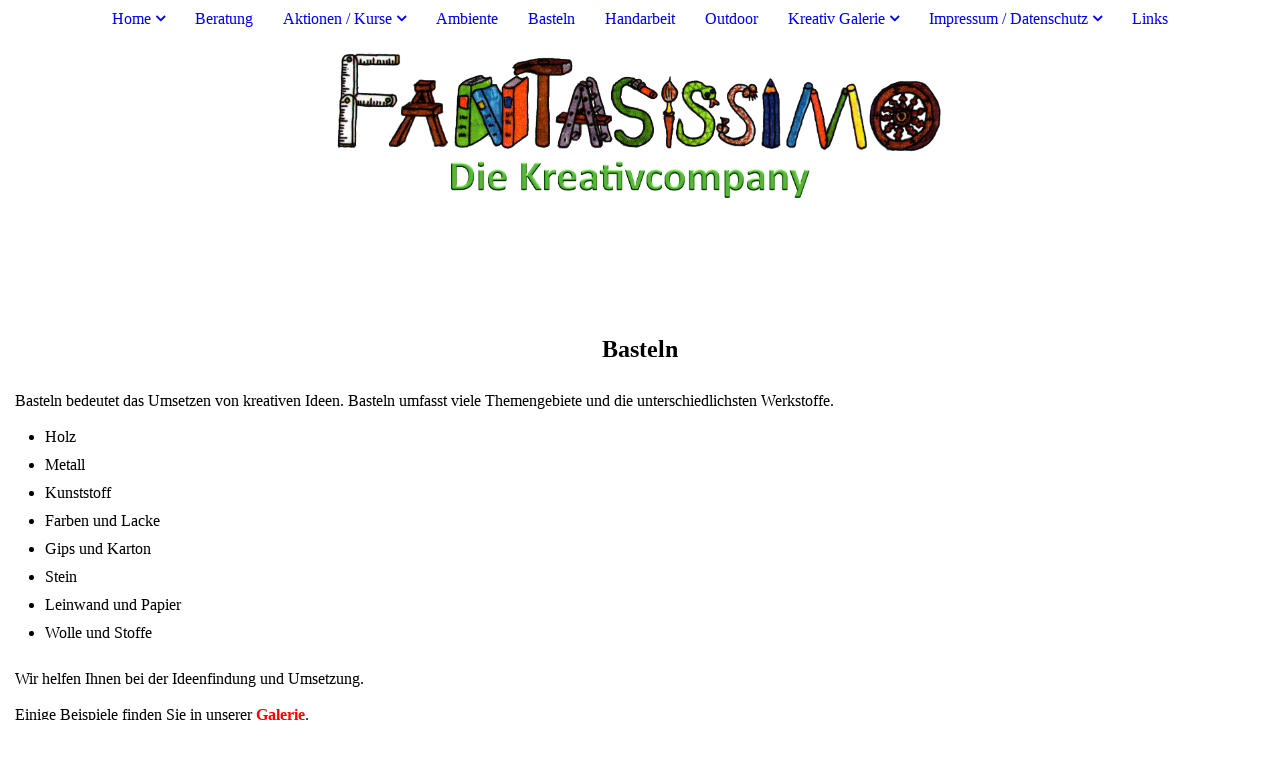

--- FILE ---
content_type: text/html; charset=utf-8
request_url: https://fantasissimo.eu/Basteln
body_size: 22567
content:
<!DOCTYPE html><html><head><meta http-equiv="Content-Type" content="text/html; charset=UTF-8"><title>Meine Homepage - Basteln</title><link href="https://fantasissimo.de/Basteln" rel="canonical"><meta content="Meine Homepage - Basteln" property="og:title"><meta content="website" property="og:type"><meta content="https://fantasissimo.de/Basteln" property="og:url"><script>
              window.beng = window.beng || {};
              window.beng.env = {
                language: "en",
                country: "US",
                mode: "deploy",
                context: "page",
                pageId: "000001307592",
                skeletonId: "",
                scope: "HTO01FLYEMHR",
                isProtected: false,
                navigationText: "Basteln",
                instance: "1",
                common_prefix: "https://homepagedesigner.telekom.de",
                design_common: "https://homepagedesigner.telekom.de/beng/designs/",
                design_template: "oem/cm_dux_078_2",
                path_design: "https://homepagedesigner.telekom.de/beng/designs/data/oem/cm_dux_078_2/",
                path_res: "https://homepagedesigner.telekom.de/res/",
                path_bengres: "https://homepagedesigner.telekom.de/beng/res/",
                masterDomain: "",
                preferredDomain: "",
                preprocessHostingUri: function(uri) {
                  
                    return uri || "";
                  
                },
                hideEmptyAreas: false
              };
            </script><script xmlns="http://www.w3.org/1999/xhtml" src="https://homepagedesigner.telekom.de/cm4all-beng-proxy/beng-proxy.js">;</script><link xmlns="http://www.w3.org/1999/xhtml" rel="stylesheet" href="https://homepagedesigner.telekom.de/.cm4all/e/static/3rdparty/font-awesome/css/font-awesome.min.css"></link><link rel="stylesheet" type="text/css" href="//homepagedesigner.telekom.de/.cm4all/res/static/libcm4all-js-widget/3.89.7/css/widget-runtime.css"/>

<link rel="stylesheet" type="text/css" href="//homepagedesigner.telekom.de/.cm4all/res/static/beng-editor/5.3.130/css/deploy.css"/>

<link rel="stylesheet" type="text/css" href="//homepagedesigner.telekom.de/.cm4all/res/static/libcm4all-js-widget/3.89.7/css/slideshow-common.css"/>

<script src="//homepagedesigner.telekom.de/.cm4all/res/static/jquery-1.7/jquery.js">;</script><script src="//homepagedesigner.telekom.de/.cm4all/res/static/prototype-1.7.3/prototype.js">;</script><script src="//homepagedesigner.telekom.de/.cm4all/res/static/jslib/1.4.1/js/legacy.js">;</script><script src="//homepagedesigner.telekom.de/.cm4all/res/static/libcm4all-js-widget/3.89.7/js/widget-runtime.js">;</script>

<script src="//homepagedesigner.telekom.de/.cm4all/res/static/libcm4all-js-widget/3.89.7/js/slideshow-common.js">;</script>

<script src="//homepagedesigner.telekom.de/.cm4all/res/static/beng-editor/5.3.130/js/deploy.js">;</script>

<link href="https://homepagedesigner.telekom.de/.cm4all/designs/static/oem/cm_dux_078_2/1769040177.1703928/css/main.css" rel="stylesheet" type="text/css"><meta name="viewport" content="width=device-width, initial-scale=1, maximum-scale=1, user-scalable=no"><link href="https://homepagedesigner.telekom.de/.cm4all/designs/static/oem/cm_dux_078_2/1769040177.1703928/css/vars.css" rel="stylesheet" type="text/css"><link href="https://homepagedesigner.telekom.de/.cm4all/designs/static/oem/cm_dux_078_2/1769040177.1703928/css/cm-templates-global-style.css" rel="stylesheet" type="text/css"><link href="/.cm4all/handler.php/vars.css?v=20250417184810" type="text/css" rel="stylesheet"><style type="text/css">.cm-logo {background-image: url("/.cm4all/uproc.php/0/.Fantasissimologotransppng.png/picture-1200?_=1964508660e");
        background-position: 50% 31%;
background-size: 50% auto;
background-repeat: no-repeat;
      }</style><script type="text/javascript">window.cmLogoWidgetId = "CMTOI_cm4all_com_widgets_Logo_11579244";
            window.cmLogoGetCommonWidget = function (){
                return new cm4all.Common.Widget({
            base    : "/Basteln",
            session : "",
            frame   : "",
            path    : "CMTOI_cm4all_com_widgets_Logo_11579244"
        })
            };
            window.logoConfiguration = {
                "cm-logo-x" : "50%",
        "cm-logo-y" : "31%",
        "cm-logo-v" : "2.0",
        "cm-logo-w" : "50%",
        "cm-logo-h" : "auto",
        "cm-logo-di" : "oem/cm_dux_078_2",
        "cm-logo-u" : "uro-service://",
        "cm-logo-k" : "%7B%22ticket%22%3A%22de935ef3-a532-44ef-8cb0-1e9aa8118cc2%22%2C%22serviceId%22%3A%220%22%2C%22locale%22%3A%22%22%2C%22path%22%3A%22%2F%22%2C%22name%22%3A%22Fantasissimologotransppng.png%22%2C%22origin%22%3A%22upload%22%2C%22type%22%3A%22image%2Fpng%22%2C%22size%22%3A2348723%2C%22width%22%3A3734%2C%22height%22%3A989%2C%22duration%22%3A%22%22%2C%22rotation%22%3A1%2C%22task%22%3A%22none%22%2C%22progress%22%3A%22none%22%2C%22result%22%3A%22none%22%2C%22source%22%3A%22%22%2C%22start%22%3A%221964508660e%22%2C%22now%22%3A%221964508833c%22%2C%22_update%22%3A16%2C%22_index%22%3A1%2C%22_media%22%3A%22image%22%2C%22_hash%22%3A%221c52be6c%22%2C%22_extension%22%3A%22%22%2C%22_xlate%22%3A%22Fantasissimologotransppng.png%22%2C%22_selected%22%3Atrue%7D",
        "cm-logo-bc" : "",
        "cm-logo-ln" : "",
        "cm-logo-ln$" : "",
        "cm-logo-hi" : false
        ,
        _logoBaseUrl : "uro-service:\/\/",
        _logoPath : "%7B%22ticket%22%3A%22de935ef3-a532-44ef-8cb0-1e9aa8118cc2%22%2C%22serviceId%22%3A%220%22%2C%22locale%22%3A%22%22%2C%22path%22%3A%22%2F%22%2C%22name%22%3A%22Fantasissimologotransppng.png%22%2C%22origin%22%3A%22upload%22%2C%22type%22%3A%22image%2Fpng%22%2C%22size%22%3A2348723%2C%22width%22%3A3734%2C%22height%22%3A989%2C%22duration%22%3A%22%22%2C%22rotation%22%3A1%2C%22task%22%3A%22none%22%2C%22progress%22%3A%22none%22%2C%22result%22%3A%22none%22%2C%22source%22%3A%22%22%2C%22start%22%3A%221964508660e%22%2C%22now%22%3A%221964508833c%22%2C%22_update%22%3A16%2C%22_index%22%3A1%2C%22_media%22%3A%22image%22%2C%22_hash%22%3A%221c52be6c%22%2C%22_extension%22%3A%22%22%2C%22_xlate%22%3A%22Fantasissimologotransppng.png%22%2C%22_selected%22%3Atrue%7D"
        };
          jQuery(document).ready(function() {
            var logoElement = jQuery(".cm-logo");
            logoElement.attr("role", "img");
            logoElement.attr("tabindex", "0");
            logoElement.attr("aria-label", "logo");
          });
        </script><link rel="icon" href="data:;base64,iVBORw0KGgo="/><style id="cm_table_styles"></style><style id="cm_background_queries"></style><script type="application/x-cm4all-cookie-consent" data-code=""></script></head><body ondrop="return false;" class=" device-desktop cm-deploy cm-deploy-342 cm-deploy-4x"><div class="cm-background" data-cm-qa-bg="image"></div><div class="cm-background-video" data-cm-qa-bg="video"></div><div class="cm-background-effects" data-cm-qa-bg="effect"></div><div class="cm-templates-container cm-templates-page-wrapper"><header><div class="cm-templates-navigation-container"><div class="cm-templates-container__center"><nav class="cm-templates-navigation cm-templates-navigation__desktop cm_with_forcesub" id="cm_navigation"><ul id="cm_mainnavigation"><li id="cm_navigation_pid_1202488" class="cm_has_subnavigation"><a title="Home" href="/Home" class="cm_anchor">Home</a><ul class="cm_subnavigation" id="cm_subnavigation_pid_1202488"><li id="cm_navigation_pid_1290538"><a title="Die Idee" href="/Home/Die-Idee" class="cm_anchor">Die Idee</a></li><li id="cm_navigation_pid_1290589"><a title="Über uns" href="/Home/Ueber-uns" class="cm_anchor">Über uns</a></li></ul></li><li id="cm_navigation_pid_1308773"><a title="Beratung" href="/Beratung" class="cm_anchor">Beratung</a></li><li id="cm_navigation_pid_1290539" class="cm_has_subnavigation"><a title="Aktionen / Kurse" href="/Aktionen-Kurse" class="cm_anchor">Aktionen / Kurse</a><ul class="cm_subnavigation" id="cm_subnavigation_pid_1290539"><li id="cm_navigation_pid_1307579"><a title="Handarbeitskurse" href="/Aktionen-Kurse/Handarbeitskurse" class="cm_anchor">Handarbeitskurse</a></li><li id="cm_navigation_pid_1307581"><a title="Bastelkurse" href="/Aktionen-Kurse/Bastelkurse" class="cm_anchor">Bastelkurse</a></li><li id="cm_navigation_pid_1307699"><a title="Geschenk-Ideen" href="/Aktionen-Kurse/Geschenk-Ideen" class="cm_anchor">Geschenk-Ideen</a></li></ul></li><li id="cm_navigation_pid_1307589"><a title="Ambiente" href="/Ambiente" class="cm_anchor">Ambiente</a></li><li id="cm_navigation_pid_1307592" class="cm_current"><a title="Basteln" href="/Basteln" class="cm_anchor">Basteln</a></li><li id="cm_navigation_pid_1307591"><a title="Handarbeit" href="/Handarbeit" class="cm_anchor">Handarbeit</a></li><li id="cm_navigation_pid_1307590"><a title="Outdoor" href="/Outdoor" class="cm_anchor">Outdoor</a></li><li id="cm_navigation_pid_1308016" class="cm_has_subnavigation"><a title="Kreativ Galerie" href="/Kreativ-Galerie" class="cm_anchor">Kreativ Galerie</a><ul class="cm_subnavigation" id="cm_subnavigation_pid_1308016"><li id="cm_navigation_pid_1310349"><a title="Ambiente" href="/Kreativ-Galerie/Ambiente" class="cm_anchor">Ambiente</a></li><li id="cm_navigation_pid_1308155"><a title="Outdoor" href="/Kreativ-Galerie/Outdoor" class="cm_anchor">Outdoor</a></li><li id="cm_navigation_pid_1308156"><a title="Handarbeit" href="/Kreativ-Galerie/Handarbeit" class="cm_anchor">Handarbeit</a></li><li id="cm_navigation_pid_1308157"><a title="Basteln" href="/Kreativ-Galerie/Basteln" class="cm_anchor">Basteln</a></li></ul></li><li id="cm_navigation_pid_1290590" class="cm_has_subnavigation"><a title="Impressum / Datenschutz" href="/Impressum-Datenschutz" class="cm_anchor">Impressum / Datenschutz</a><ul class="cm_subnavigation" id="cm_subnavigation_pid_1290590"><li id="cm_navigation_pid_1306048"><a title="Kontakt" href="/Impressum-Datenschutz/Kontakt" class="cm_anchor">Kontakt</a></li></ul></li><li id="cm_navigation_pid_1306047"><a title="Links" href="/Links" class="cm_anchor">Links</a></li></ul></nav><div class="cm-template-navigation__mobile"><button type="button" class="cm-template-hamburger cm-template-hamburger--spin"><span class="cm-template-hamburger__container"><span class="cm-template-hamburger__icon-lines"> </span></span></button></div></div></div><div class="cm-templates-header cm_can_be_empty"><div class="cm-templates-container__center"><div class="cm-templates-logo cm_can_be_empty"><div class="cm-templates-logo__media cm_can_be_empty cm-logo" id="logo"></div></div><div class="cm-templates-heading"><div class="cm-templates-heading__title cm_can_be_empty" id="title" style=""> </div><div class="cm-templates-heading__subtitle cm_can_be_empty" id="subtitle" style=""> </div></div></div></div></header><div class="cm-templates-content"><div class="cm-templates-container__center"><main class="cm-templates-content__main cm-templates-text" id="content_main" data-cm-hintable="yes"><h1 style="text-align: center;"><span style='font-family: "Comic Sans MS"; font-size: x-large;'>Basteln</span></h1><p> </p><p><span style='font-family: "Comic Sans MS"; font-size: medium;'>Basteln bedeutet das Umsetzen von kreativen Ideen. Basteln umfasst viele Themengebiete und die unterschiedlichsten Werkstoffe.</span></p><p> </p><ul><li><span style='font-family: "Comic Sans MS"; font-size: medium;'>Holz<br></span></li><li><span style='font-family: "Comic Sans MS"; font-size: medium;'>Metall</span></li><li><span style='font-family: "Comic Sans MS"; font-size: medium;'>Kunststoff</span></li><li><span style='font-family: "Comic Sans MS"; font-size: medium;'>Farben und Lacke</span></li><li><span style='font-family: "Comic Sans MS"; font-size: medium;'>Gips und Karton</span></li><li><span style='font-family: "Comic Sans MS"; font-size: medium;'>Stein</span></li><li><span style='font-family: "Comic Sans MS"; font-size: medium;'>Leinwand und Papier</span></li><li><span style='font-family: "Comic Sans MS"; font-size: medium;'>Wolle und Stoffe</span></li></ul><p> </p><p><span style='font-family: "Comic Sans MS"; font-size: medium;'>Wir helfen Ihnen bei der Ideenfindung und Umsetzung. </span> </p><p> </p><p><span style='font-family: "Comic Sans MS"; font-size: medium;'>Einige Beispiele finden Sie in unserer <strong><a href="/Kreativ-Galerie/Basteln" class="cm_anchor"><span style="color: #ff0000;">Galerie</span></a></strong>.</span></p><p> </p><p><span style='font-family: "Comic Sans MS"; font-size: medium;'>Sprechen Sie uns an.</span> </p><p> </p><p style="text-align: right;"><a href="/Basteln" class="cm_anchor">nach Oben</a> </p><div id="cm_bottom_clearer" style="clear: both;" contenteditable="false"></div></main></div></div><div class="cm-templates-sidebar-container"><div class="cm-templates-sidebar cm-templates-sidebar--position-top cm_can_be_empty"><div class="cm-templates-container__center"><aside class="sidebar cm-templates-sidebar__page1 cm-templates-sidebar cm_can_be_empty" id="widgetbar_page_1" data-cm-hintable="yes"><p> </p></aside><aside class="sidebar cm-templates-sidebar__site1 cm-templates-sidebar cm_can_be_empty" id="widgetbar_site_1" data-cm-hintable="yes"><div id="widgetcontainer_CMTOI_cm4all_com_widgets_CounterToi_11839562" class="
				    cm_widget_block
					cm_widget cm4all_com_widgets_Counter cm_widget_block_center" style="width:100%; max-width:100%; "><div class="cm_widget_anchor"><a name="CMTOI_cm4all_com_widgets_CounterToi_11839562" id="widgetanchor_CMTOI_cm4all_com_widgets_CounterToi_11839562"><!--cm4all.com.widgets.Counter--></a></div><script src="https://homepagedesigner.telekom.de/.cm4all/widgetres.php/cm4all.com.widgets.Counter/js/counter_show.js"></script>
					
						<div id="CMTOI_cm4all_com_widgets_CounterToi_11839562" style="text-align:center;">&nbsp;</div>
					
				<script type="text/javascript">
					(function() {
						var commonWidget = new cm4all.Common.Widget({
							base    : "/Basteln",
							session : "",
							frame   : "",
							path    : "CMTOI_cm4all_com_widgets_CounterToi_11839562",
						});
						var wiid = "CMTOI_cm4all_com_widgets_CounterToi_11839562";
						var data = {
							wiid: wiid,
							useCounterPhp: false,
							increase: false,
							width: 180,
							template: "14",
							baseUri: "https://homepagedesigner.telekom.de/imageprocessor/counter.cls/",
							image: "",
							value: 334468,
							offset: 3730,
							digits: 6,
						};
						var counterWidget = new CounterWidget(data, commonWidget);
						counterWidget.init();
					})();
					</script>
</div></aside></div></div><div class="cm-templates-sidebar cm-templates-sidebar--position-bottom cm_can_be_empty"><div class="cm-templates-container__center"><aside class="sidebar cm-templates-sidebar cm-templates-sidebar__page2 cm_can_be_empty" id="widgetbar_page_2" data-cm-hintable="yes"><p> </p></aside><aside class="sidebar cm-templates-sidebar cm-templates-sidebar__site2 cm_can_be_empty" id="widgetbar_site_2" data-cm-hintable="yes"><p> </p></aside></div></div></div><div class="cm-templates-footer cm_can_be_empty"><div class="cm-templates-container__center"><footer class="cm-templates-footer__content" id="footer" data-cm-hintable="yes">© fantasissimo     Letzte Änderung: 29.09.2017, 21:49 </footer></div></div><nav class="cm-templates-navigation cm-templates-navigation__mobile cm_with_forcesub " id="mobilecm_mobile_navigation"><ul id="mobilecm_mainnavigation"><li id="mobilecm_navigation_pid_1202488" class="cm_has_subnavigation"><a title="Home" href="/Home" class="cm_anchor">Home</a><ul class="cm_subnavigation" id="mobilecm_subnavigation_pid_1202488"><li id="mobilecm_navigation_pid_1290538"><a title="Die Idee" href="/Home/Die-Idee" class="cm_anchor">Die Idee</a></li><li id="mobilecm_navigation_pid_1290589"><a title="Über uns" href="/Home/Ueber-uns" class="cm_anchor">Über uns</a></li></ul></li><li id="mobilecm_navigation_pid_1308773"><a title="Beratung" href="/Beratung" class="cm_anchor">Beratung</a></li><li id="mobilecm_navigation_pid_1290539" class="cm_has_subnavigation"><a title="Aktionen / Kurse" href="/Aktionen-Kurse" class="cm_anchor">Aktionen / Kurse</a><ul class="cm_subnavigation" id="mobilecm_subnavigation_pid_1290539"><li id="mobilecm_navigation_pid_1307579"><a title="Handarbeitskurse" href="/Aktionen-Kurse/Handarbeitskurse" class="cm_anchor">Handarbeitskurse</a></li><li id="mobilecm_navigation_pid_1307581"><a title="Bastelkurse" href="/Aktionen-Kurse/Bastelkurse" class="cm_anchor">Bastelkurse</a></li><li id="mobilecm_navigation_pid_1307699"><a title="Geschenk-Ideen" href="/Aktionen-Kurse/Geschenk-Ideen" class="cm_anchor">Geschenk-Ideen</a></li></ul></li><li id="mobilecm_navigation_pid_1307589"><a title="Ambiente" href="/Ambiente" class="cm_anchor">Ambiente</a></li><li id="mobilecm_navigation_pid_1307592" class="cm_current"><a title="Basteln" href="/Basteln" class="cm_anchor">Basteln</a></li><li id="mobilecm_navigation_pid_1307591"><a title="Handarbeit" href="/Handarbeit" class="cm_anchor">Handarbeit</a></li><li id="mobilecm_navigation_pid_1307590"><a title="Outdoor" href="/Outdoor" class="cm_anchor">Outdoor</a></li><li id="mobilecm_navigation_pid_1308016" class="cm_has_subnavigation"><a title="Kreativ Galerie" href="/Kreativ-Galerie" class="cm_anchor">Kreativ Galerie</a><ul class="cm_subnavigation" id="mobilecm_subnavigation_pid_1308016"><li id="mobilecm_navigation_pid_1310349"><a title="Ambiente" href="/Kreativ-Galerie/Ambiente" class="cm_anchor">Ambiente</a></li><li id="mobilecm_navigation_pid_1308155"><a title="Outdoor" href="/Kreativ-Galerie/Outdoor" class="cm_anchor">Outdoor</a></li><li id="mobilecm_navigation_pid_1308156"><a title="Handarbeit" href="/Kreativ-Galerie/Handarbeit" class="cm_anchor">Handarbeit</a></li><li id="mobilecm_navigation_pid_1308157"><a title="Basteln" href="/Kreativ-Galerie/Basteln" class="cm_anchor">Basteln</a></li></ul></li><li id="mobilecm_navigation_pid_1290590" class="cm_has_subnavigation"><a title="Impressum / Datenschutz" href="/Impressum-Datenschutz" class="cm_anchor">Impressum / Datenschutz</a><ul class="cm_subnavigation" id="mobilecm_subnavigation_pid_1290590"><li id="mobilecm_navigation_pid_1306048"><a title="Kontakt" href="/Impressum-Datenschutz/Kontakt" class="cm_anchor">Kontakt</a></li></ul></li><li id="mobilecm_navigation_pid_1306047"><a title="Links" href="/Links" class="cm_anchor">Links</a></li></ul></nav></div><script type="text/javascript" src="https://homepagedesigner.telekom.de/.cm4all/designs/static/oem/cm_dux_078_2/1769040177.1703928/js/effects.js"></script><script type="text/javascript" src="https://homepagedesigner.telekom.de/.cm4all/designs/static/oem/cm_dux_078_2/1769040177.1703928/js/cm-templates-global-script.js"></script><div class="cm_widget_anchor"><a name="TKOMSI_cm4all_com_widgets_CookiePolicy_20824816" id="widgetanchor_TKOMSI_cm4all_com_widgets_CookiePolicy_20824816"><!--cm4all.com.widgets.CookiePolicy--></a></div><script data-tracking="true" data-cookie-settings-enabled="false" src="https://homepagedesigner.telekom.de/.cm4all/widgetres.php/cm4all.com.widgets.CookiePolicy/show.js?v=3.3.29" defer="defer" id="cookieSettingsScript"></script><noscript ><div style="position:absolute;bottom:0;" id="statdiv"><img alt="" height="1" width="1" src="https://homepagedesigner.telekom.de/.cm4all/_pixel.img?site=1645062-Q96BUwHM&amp;page=pid_1307592&amp;path=%2FBasteln&amp;nt=Basteln"/></div></noscript><script  type="text/javascript">//<![CDATA[
            document.body.insertAdjacentHTML('beforeend', '<div style="position:absolute;bottom:0;" id="statdiv"><img alt="" height="1" width="1" src="https://homepagedesigner.telekom.de/.cm4all/_pixel.img?site=1645062-Q96BUwHM&amp;page=pid_1307592&amp;path=%2FBasteln&amp;nt=Basteln&amp;domain='+escape(document.location.hostname)+'&amp;ref='+escape(document.referrer)+'"/></div>');
        //]]></script><div style="display: none;" id="keyvisualWidgetVideosContainer"></div><style type="text/css">.cm-kv-0 {
background-image: url("/.cm4all/sysdb.iproc/keyvisuals/CMTOI_cm4all_com_widgets_Keyvisual_17993545/002.png/scale_0_0/002.png");
background-position: center;
background-repeat: no-repeat;
}
</style><style type="text/css">
			#keyvisual {
				overflow: hidden;
			}
			.kv-video-wrapper {
				width: 100%;
				height: 100%;
				position: relative;
			}
			</style><script type="text/javascript">
				jQuery(document).ready(function() {
					function moveTempVideos(slideshow, isEditorMode) {
						var videosContainer = document.getElementById('keyvisualWidgetVideosContainer');
						if (videosContainer) {
							while (videosContainer.firstChild) {
								var div = videosContainer.firstChild;
								var divPosition = div.className.substring('cm-kv-0-tempvideo-'.length);
								if (isEditorMode && parseInt(divPosition) > 1) {
									break;
								}
								videosContainer.removeChild(div);
								if (div.nodeType == Node.ELEMENT_NODE) {
									var pos = '';
									if (slideshow) {
										pos = '-' + divPosition;
									}
									var kv = document.querySelector('.cm-kv-0' + pos);
									if (kv) {
										if (!slideshow) {
											var wrapperDiv = document.createElement("div"); 
											wrapperDiv.setAttribute("class", "kv-video-wrapper");
											kv.insertBefore(wrapperDiv, kv.firstChild);
											kv = wrapperDiv;
										}
										while (div.firstChild) {
											kv.appendChild(div.firstChild);
										}
										if (!slideshow) {
											break;
										}
									}
								}
							}
						}
					}

					function kvClickAction(mode, href) {
						if (mode == 'internal') {
							if (!window.top.syntony || !/_home$/.test(window.top.syntony.bifmState)) {
								window.location.href = href;
							}
						} else if (mode == 'external') {
							var a = document.createElement('a');
							a.href = href;
							a.target = '_blank';
							a.rel = 'noreferrer noopener';
							a.click();
						}
					}

					var keyvisualElement = jQuery("[cm_type=keyvisual]");
					if(keyvisualElement.length == 0){
						keyvisualElement = jQuery("#keyvisual");
					}
					if(keyvisualElement.length == 0){
						keyvisualElement = jQuery("[class~=cm-kv-0]");
					}
				
						keyvisualElement.attr("role", "img");
						keyvisualElement.attr("tabindex", "0");
						keyvisualElement.attr("aria-label", "hauptgrafik");
					
					moveTempVideos(false, false);
					var video = document.querySelector('#keyvisual video');
					if (video) {
						video.play();
					}
				
			});
		</script></body></html>
